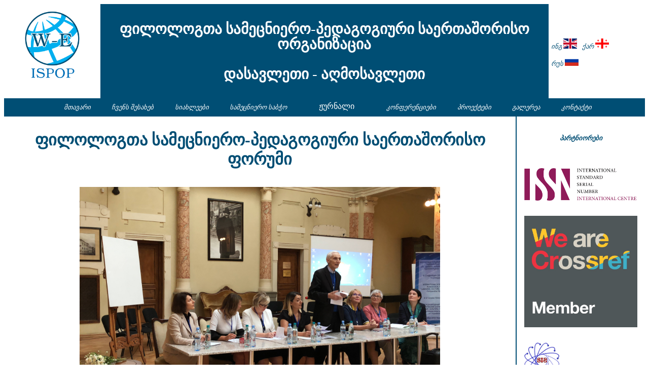

--- FILE ---
content_type: text/html; charset=UTF-8
request_url: https://ispop.ge/news.php?lan=geo&news=12
body_size: 1601
content:
<html>
<head>
<title>
აღმოსავლეთ - დასავლეთი
</title>
<meta http-equiv="Content-Type" content="text/html; charset=UTF-8" />
	<meta name="viewport" content="width=device-width, initial-scale=1.0">
	<link rel="stylesheet" href="./css/style.css" media="all" />
	<link rel="stylesheet" href="./css/header.css" media="all" />
	<link rel="stylesheet" href="./css/left.css" media="all" />
	</head>
<body>
<div class = "container">
<div class = "header">
	
		<div class= "logo">
	<a href= "./index.php?lan=geo"> <img id="logo" src = "./images/logo.png"> </a>
	</div>
	<div class="name">
	<h3> ფილოლოგთა სამეცნიერო-პედაგოგიური საერთაშორისო ორგანიზაცია  </h3>
	<h3> დასავლეთი - აღმოსავლეთი </h3>
	</div>
	
	
		
	<div class = "lang">
		<div class= "lan"><a href = "?lan=eng"> ინგ 
	<img src="./images/gb.svg" height="20px"></a></div>
	<div class= "lan"><a href = "?lan=geo"> ქარ <img src="./images/ge.svg" height="20px"></a></div>
	<div class= "lan"><a href = "?lan=rus"> რუს <img src="./images/ru.svg" height="20px"></a></div>
		</div>
	<div class= "butt"><span  onclick="openNav()">&#8801;</span> </div>
	<div class= "navbar">
			<div class="navg"><a href = "./index.php?lan=geo"> მთავარი </a></div>
		<div class="navg"><a href = "./about.php?lan=geo"> ჩვენს შესახებ </a></div>
		<div class="navg"><a href = "./news.php?lan=geo"> სიახლეები </a></div>
		<div class="navg"><a href = "./scie.php?lan=geo"> სამეცნიერო საბჭო </a></div>
		
		<div class="dropdown">
				<button class="dropbtn">ჟურნალი</button>
				<div class="dropdown-content">
						<a href="./jour.php?lan=geo">ჟურნალი</a>
						<a href="./archive.php?lan=geo">არქივი</a>
						
				</div>
			</div>
		<div class="navg"><a href = "./confer.php?lan=geo"> კონფერენციები </a></div>
		
		<div class="navg"><a href = "./proj.php?lan=geo"> პროექტები </a></div>
		<div class="navg"><a href = "./gallery.php?lan=geo"> გალერეა </a></div>
		<div class="navg"><a href = "./cont.php?lan=geo"> კონტაქტი </a></div>
		
		
		</div>
	<div id="mySidenav" class="sidenav">
  <a href="javascript:void(0)" class="closebtn" onclick="closeNav()">&times;</a>
  		<a href = "./index.php?lan=geo"> მთავარი </a>
		<a href = "./about.php?lan=geo"> ჩვენს შესახებ </a>
		<a href = "./news.php?lan=geo"> სიახლეები </a>
		<a href = "./scie.php?lan=geo"> სამეცნიერო საბჭო </a>
		<a href = "./jour.php?lan=geo"> ჟურნალი </a>
		<a href="./archive.php?lan=geo">არქივი</a>
		
		<a href = "./confer.php?lan=geo"> კონფერენციები </a>
		
		<a href = "./proj.php?lan=geo"> პროექტები </a>
		<a href = "./gallery.php?lan=geo"> გალერეა </a>
		<a href = "./cont.php?lan=geo"> კონტაქტი </a>
		
		
	</div>




<script>
function openNav() {
  document.getElementById("mySidenav").style.width = "250px";
}

function closeNav() {
  document.getElementById("mySidenav").style.width = "0";
}
</script>
</div>
<div class = "main">
			<div class="detailed">
			<h1> ფილოლოგთა სამეცნიერო-პედაგოგიური საერთაშორისო ფორუმი </h1>
			<img src= "./images/news/IMG-4361.JPG" height="400px" style = " margin: 15px;">
			<pre>     </pre>
			<span > თარიღი: 09-10-2019 </span><br>
			<a href="./news.php?lan=geo"> უკან დაბრუნება </a>
			</div>
</div>
<div class= "right">
		<h4> <a href="./partners.php?lan=geo"> პარტნიორები </a></h4>
			
		<div class= "partner">
	<a href = "" > <img src = "./images/partners/download.png" > </a>
	</div>
			<div class= "partner">
	<a href = "https://assets.crossref.org/logo/member-badges/member-badge-member.svg" > <img src = "./images/partners/image_6483441 (4).JPG" > </a>
	</div>
			<div class= "partner">
	<a href = "http://sindexs.org/Img.aspx?img=Sis-Logo.png" > <img src = "./images/partners/Sis-Logo.png" > </a>
	</div>
			<div class= "partner">
	<a href = "" > <img src = "./images/partners/doi.png" > </a>
	</div>
			<div class= "partner">
	<a href = "" > <img src = "./images/partners/Google-Scholar-logo-for-website.png" > </a>
	</div>
			<div class= "partner">
	<a href = "" > <img src = "./images/partners/download.png" > </a>
	</div>
			<div class= "partner">
	<a href = "https://dspace.nplg.gov.ge/browse?type=author&order=ASC&rpp=20&value=Adamia%2C+Zoia" > <img src = "./images/partners/unnamed-removebg-preview.png" > </a>
	</div>
			<div class= "partner">
	<a href = "" > <img src = "./images/partners/worldcat-logo.png" > </a>
	</div>
		
</div><div class= "footer">
	<div class= "cont"> 
		<span> ელ-ფოსტა :  ispop.ew@gmail.com  </span> <br>
	<span> მისამართი : 134ა ქ, ცოტნე დადიანი, თბილისი 0180, საქართველო </span> <br>
	<span> Facebook : ISPOP International Scientific-Pedagogical Organization of Philologists W-E </span>
	</div>
	<div class= "made">
	<span> ISPOP 2018</span> <br>
	<span> Created By Coll1sion </span>
	</div>
	</div></div>
</body>
</html>

--- FILE ---
content_type: text/css
request_url: https://ispop.ge/css/style.css
body_size: 1688
content:
.container {
	max-width : 1280px;
	margin : 0 auto 0 auto;	
	height: auto;
}

.partner {
	width: 100%;
	
	
	padding: 15px;
}
.partner img{
	width: 100%;
	height: auto;
	
	
}

.det {
	width: 100%;
	
	margin-top: 10px;
	
}
.right {
	box-sizing: border-box;
	width: 20%;
	height: auto;
	float: left;
	text-align: center;
	
	
	
	
	
}
.right a{
	text-decoration: none;
	color: #004E74;
	font-weight: bold;
}

.right a:hover{
	border-bottom: 2px solid orange;
}
.right h3{
	
	
	font-size : 2.5vw;
	
	line-height: 30px;
	letter-spacing :2px;
}
.right h4{
	font-weight: bold;
	font-size : 2vw;
	color: #004E74;
	line-height: 19px;
	
}
.main {
	box-sizing: border-box;
	float: left;
	width: 80%;
	padding: 5px;
	
	border-right: 2px solid #004E74;
	text-align: center;
	
}
.detailed {
	width: 100%;
	
}
.detailed h1 {
	text-align: center;
	color: #004E74;
	font-size: 2.5vw;
}
.detailed pre {
	font-size: 1.8vw;
	font-family: sylfaen;
	text-align: left;
	text-indent: 3px;
	word-wrap: word-break;
	white-space:pre-wrap;
	 
}
.jour pre {
	font-size: 1.8vw;
	font-family: sylfaen;
	text-align: left;
	text-indent: 3px;
	word-wrap: word-break;
	white-space:pre-wrap;
	 
}
.detailed span {
	margin-top : 75%;
	
	font-style: italic;
	font-size: 1.2vw;
}
.detailed a {
	font-size: 1.2vw;
	margin-top : 75%;
	text-decoration:none;
	
}
.main h2{
	text-align: center;
	color: black;
}
.service ul {
	text-align: left;
	text-indent: 2%;
	font-size: 1,5 vw;	
	color: white;
	font-weight: bold;
}
.service {
	background-color: #004E74;
	padding: 10px;
	
}

.service h2 {
		color: white;
		
}
.service h2:hover {
	color:orange;
}
.service ul li:hover{
		box-shadow: 3px 3px orange;
}

.main a {
	text-decoration: none;
}
.main h2:hover{
	background-color: #004E74;
	color: white;
	box-shadow: 3px 3px grey;
}
.main hr {
	background-color: #004E74;
	border: 3px solid #004E74;
}
.footer {
	width: 100%;
	background-color : #004E74;
	text-align: center;
	height: auto;
	padding-top: 3%;
	padding-bottom: 2%;
	color: white;
	float: left;
	
}
.cont {
	float: left;
	text-align: center;
	line-height: 100%;
	width:50%;
	padding: 5px;
}


.new {
	margin-top : 5%;
	margin-bottom : 5%;
	
}


.port {
	float: left;
	height: auto;
	width: 55%;
	border: solid green 2px;
	border-radius: 5px;
	margin: 15px;
	
}
.register {
	float: left;
	width: 40%;
	margin-top: 30px;
	text-align: center;
	
}

.form {
	width : 45%;
	padding: 15px;
	float : left;
	text-align: center;
	
}

.comment {
	
	width: 80%;
}

.gallery {
	float: left;
	height: 250px;
	border: 1px solid green;
	margin : 5px;
	border-radius : 5%;
}

.news{
	float: left;
	width: 40%;
	margin: 15px;
	box-sizing: border-box;
	height: auto;
	text-align: center;
	padding : 5px;
	
}
.news:hover {
	box-shadow: 3px 3px grey;
	
}
.news a {
	text-decoration: none;
	color: #004E74;
	font-size: 1.3vw;
	
}

.news a h4:hover {
	color: orange;
	
	background-color: white;
}
.news img {
	max-width: 80%;
	height: auto;
}
.news p {
	font-size: 1vw;
}


.jour {
	width:98%;
	height: auto;
	padding: 5px;
	border: solid 1px #004E74;
	border-radius : 3px;
	margin: 5px;
	box-sizing: border-box;
	
}
.jour img {
	float: left;
	max-width: 30%;
	height: auto;
	
	margin-right: 10px;
	
}
.jour h3 {
	font-size: 1.6vw;
	text-align: center;
}

.jour p {
	text-align: left;
	font-size: 1.2vw;
}
.jour span,a {
	font-size: 1.0vw;
	font-style: italic;
}
.title {
	font-size: 20px;
	font-weight: bold;
	text-align: left;
	
}
.editor1 {
	clear:both;
	width: 100%;
	text-align: center;
	min-height: 250px;
	margin: 5px;
}
.editor1 img{
	height:250px;
}
.editor h4 {
	font-size: 1.5vw;
}
.editor {
	clear:both;
	width: 100%;
	text-align: center;
	height: 200px;
	margin: 5px;
}
.editor img{
	height:200px;
}
.editor h4 {
	font-size: 1.5vw;
}
.date {
	font-size: 1.3vw;
	font-style: italic;
	text-align: right;
}

.conf  {
	text-align: center;
	height: auto;
	padding: 5px;
	width: 90%;
	margin : 3%;
	
	word-wrap: break-word;
	box-sizing: border-box;
}
.conf:hover {
	box-shadow: 3px 3px grey;
}
.conf a h3:hover {
	color: orange;
	
	background-color: white;
}

.conf img {
	max-width: 70%;
	height: auto;
	
}

.conf a {
	text-decoration: none;
}
.conf h3 {
	font-size : 1.3vw;
	font-weight: bold;
}


.sci {
	border: solid 1px #004E74;
	border-radius: 3px;
	padding: 5px;
	width: 90%;
	text-align: center;
	height: auto;
	overflow: auto;
	margin-left: 3%;
}
.sci img {
	max-width:20%;
	height: auto;
	float: left;
}
.sci h3 {
	font-size : 1.3vw;
	font-weight : bold;
	color : #004E74;
}
.sci span {
	text-align: center;
}

.reg {
	font-size: 24px;
	height: 50px;
	width: 200px;
	color: white;
	font-weight: bold;
	background-color: green;
	border-radius: 5%;
	border: solid green 1px;
}

.dropbtn {
    background-color: #004E74;
    color: white;
   
    font-size: 16px;
    border: none;
	margin-left: 4%;
	width: 150px;
}

/* The container <div> - needed to position the dropdown content */
.dropdown {
    position: relative;
    display: inline-block;
}

/* Dropdown Content (Hidden by Default) */
.dropdown-content {
    display: none;
    position: absolute;
    text-align: center;
	background-color : white;
    min-width: 150px;
    box-shadow: 0px 0px 8px 0px rgba(0,0,0,0.2);
    z-index: 1;
	margin-left: 4%;
}

/* Links inside the dropdown */
.dropdown-content a {
    color: #004E74;
    padding: 12px 0px;
    text-decoration: none;
    display: block;
	font-size: 14px;
}

/* Change color of dropdown links on hover */
.dropdown-content a:hover {background-color: #ddd;}

/* Show the dropdown menu on hover */
.dropdown:hover .dropdown-content {display: block;}

/* Change the background color of the dropdown button when the dropdown content is shown */
.dropdown:hover .dropbtn {background-color: #004E74;}

.row {
  float: left;
  
  padding: 4px 4px;
}

/* Create two equal columns that sits next to each other */


.row img {
  margin: 5px;
  vertical-align: middle;
}
.alb {
	float: left;
	width: 25%;
	margin : 5px;
	text-align: center;
	padding: 5px;
}
.alb:hover {
	box-shadow: 3px 3px grey;
}
.alb a{
	text-decoration: none;
	color: #004E74;
	font-size : 1.3vw;
	text-align: center;
}


.alb img{
	max-width: 100%;
	height: auto;
}

@media screen and (min-width: 1300px) {
	.detailed h1 {
		font-size: 50px;
	}
	.detailed pre {
		font-size: 30px;
	}
	.jour pre {
		font-size: 30px;
	}
	.detailed span {
		font-size: 25px;
	}
	.detailed a{
		font-size: 25px;
	}
	.right h3 {
		font-size: 35px;
	}
	
	.right h4 {
		font-size: 28px;
	}
	.main h2 {
		font-size: 40px;
		letter-spacing: 3px;
	}
	.main ul {
		font-size: 30px;
	}
	.main p {
		font-size:24px;
	}
	.news h4{
		font-size: 35px;
		letter-spacing: 3px;
	}
	.news p {
	font-size: 25px;
}
	.title {
		font-size: 35px;
		letter-spacing: 3px;
	}
	.date {
		font-size: 25px;
	}
	.sci h3 {
		font-size: 35px;
	}
	.proj h3 {
		font-size: 35px;
	}
	.conf h3 {
		font-size: 35px;
	}
	.alb h3 {
		font-size: 35px;
	}
	.jour h3 {
		font-size: 40px;
	}
	.jour p {
		font-size: 25px;
	}
	.jour span,a {
		font-size: 20px;
	}
	.editor h4 {
		font-size: 30px;
	}
	.editor p {
		font-size: 25px;
	}
}

@media only screen and (min-width: 100px) and (max-width: 980px) {
	.right{
		width: 20%;
	}
	.main {
		width: 60%;
	}
	
	.right h3 {
		font-size: 11px;
	}
	.right h4 {
		font-size: 9px;
	}
	
	.main h2 {
		font-size: 13px;
	}
	.news {
		width: 45%;
	}
	.news img {
		max-width:100%;
		width: 200px;
		float:left;
	}
	.new a {
		font-size: 8px;
	}
	
	.news a {
		font-size: 10px;
	}
	.news p {
		font-size : 8px;
	}
}

--- FILE ---
content_type: text/css
request_url: https://ispop.ge/css/header.css
body_size: 632
content:
* {
	box-sizing: border-box;
}
.header {
	width: 100%;
	height:  auto;
	
	text-align: center;
	float:left;
	
}
.logo {
	
	height: auto;
	padding : 5px;
	width : 15%;
	
	float: left;
	text-align : center;
	
	
}
#logo {
	height: auto;
	max-width: 70%;
	min-width : 50px;
}

.name {
	float: left;
	width:70%;
	line-height: 4.2vh;
	
	padding: 5px;
	font-weight: bold;
	text-align: center;
	background-color: #004E74;
	color: White;
	
	
}

.name h2 {
	font-size:  4vh;
	
}
.name h3 {
	font-size: 4vh;
}
.lang {
	float:left;
	text-align: center;
	margin-top: 5%;
	
	width:10%;
	height: auto;
	
	vertical-align: middle;
	
}
.lan {
	float:left;
}
.lan:hover {
	border-bottom: 1px solid orange;
}
.lang a {
	text-decoration: none;
	padding: 5px;
	color: #004E74;
	display: inline-block;
	font-size : 1vw;
	
}





.navbar {
	
	width: 100%;
	
	padding:5px;
	float:left;
	height: 5vh;
	background-color: #004E74;
	text-align: center;
	
	
}
.nav a, .navg a{
	
	text-decoration: none;
	font-size: 1vw;
	color: white;
	
	
	
}

.nav {
	display: inline-block;
	margin: 0 2% 0 3%;
	vertical-align: middle;
	
}
.nav:hover {
	border-bottom: 1px solid orange;
}
.navg {
	display:inline-block;
	margin: 0 1% 0 2%;
	vertical-align: middle;
}
.navg:hover {
	border-bottom: 1px solid orange;
}
.sidenav {
  height: 100%;
  width: 0;
  position: fixed;
  z-index: 1;
  top: 0;
  left: 0;
  background-color: #004E74;
  overflow-x: hidden;
  transition: 1s;
  padding-top: 60px;
}

.sidenav a {
  padding: 8px 8px 8px 32px;
  text-decoration: none;
  font-size: 25px;
   color: #f1f1f1;
  display: block;
  transition: 0.3s;
}

.sidenav a:hover {
 text-decoration: underline orange;
}

.sidenav .closebtn {
  position: absolute;
  top: 0;
  right: 25px;
  font-size: 36px;
  margin-left: 50px;
}
.butt {
	font-size:50px;
	cursor:pointer;
	display: none;
	float:left;
	color: #004E74;
	margin-left: 10px;
	margin-top: 20px;
}
@media only screen and (min-width: 1400px) {
	.name h2 {
		font-size: 50px;
	}
	.name h3 {
		font-size: 40px;
	}
	
	
	
	
	.lan a{
		font-size: 25px;
	}
	.navbar {
		height:4.5vh;
		line-height: 30px;
		
	}
	.nav a, .navg a{
		font-size: 18px;
	}
}

@media only screen and (min-width: 320px) and (max-width: 1080px) {
	.header {
		border-bottom: 5px solid #004E74;
	}
	.name h2, h3 {
		font-size: 12px;
	}
	.name {
		width: 60%;
	}
	
	.sidenav {padding-top: 15px;}
  .sidenav a {font-size: 18px;}
  .navbar {
	  display: none;
  }
  .butt {
	  display: block;
	  float: left;
	  box-sizing: border-box;
	  padding: 5px;
	  width: 8%;
  }
	
	
	.lan a{
		font-size : 10px;
	}
	
}



--- FILE ---
content_type: text/css
request_url: https://ispop.ge/css/left.css
body_size: 185
content:
.left {
	width: 16%;
	height: 100%;
	box-sizing:border-box;
	background-color: #004E74;
	max-height: 800px;
	border-radius: 3px;
	float: left;
	text-align: center;
overflow: auto;
}

.left ul{
	
	text-align:left;
	list-style-type: none;
	color : orange;
	font-size: 1.4vw;
	display:block;
	text-indent: -7px;
	
}
.left h3 {
	color : orange;
	font-size: 2.5vw;
	font-weight: bold;
	letter-spacing: 2px;
	display:block;
}
.left h4 {
	color : orange;
	font-size: 2vw;
	font-weight: bold;
	letter-spacing: 1px;
	display:block;
}
@media screen and (min-width: 1300px) {
	.left ul {
		font-size: 18px;
		text-indent: -5 px;
		list-style-type: none;
	}
	.left h3 {
		font-size: 35px;
	}
	
	.left h4 {
		font-size: 28px;
	}
}

@media only screen and (min-width: 100px) and (max-width: 980px) {
	.left{
		width: 20%;
	}
	
	.left ul {
		text-indent: -30px;
		font-size: 6px;
	}
	.left h3 {
		font-size: 12px;
	}
	.left h4 {
		font-size: 10px;
	}
}